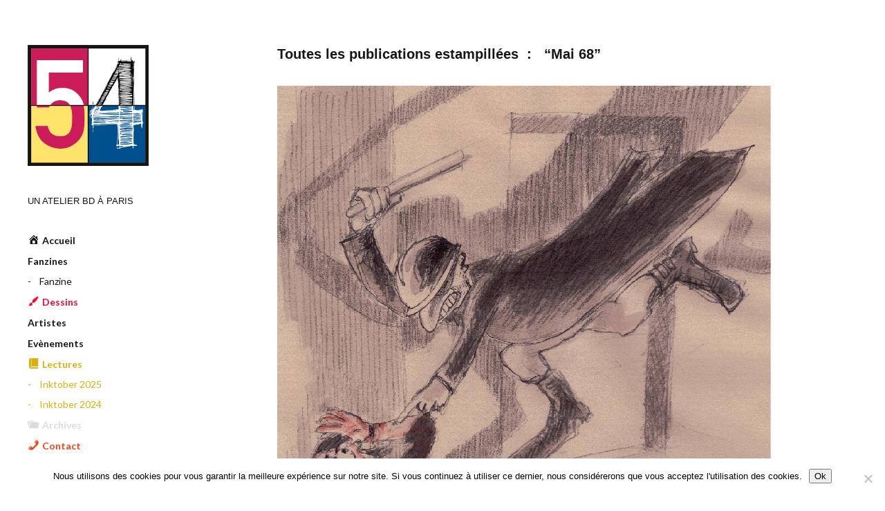

--- FILE ---
content_type: text/html; charset=utf-8
request_url: https://www.google.com/recaptcha/api2/anchor?ar=1&k=6LexGocUAAAAAAl2YjoopK973Uf3xgLb5I3AFYO1&co=aHR0cHM6Ly9hdGVsaWVyNTQucGFyaXM6NDQz&hl=en&v=N67nZn4AqZkNcbeMu4prBgzg&size=invisible&anchor-ms=20000&execute-ms=30000&cb=215k614unigi
body_size: 48899
content:
<!DOCTYPE HTML><html dir="ltr" lang="en"><head><meta http-equiv="Content-Type" content="text/html; charset=UTF-8">
<meta http-equiv="X-UA-Compatible" content="IE=edge">
<title>reCAPTCHA</title>
<style type="text/css">
/* cyrillic-ext */
@font-face {
  font-family: 'Roboto';
  font-style: normal;
  font-weight: 400;
  font-stretch: 100%;
  src: url(//fonts.gstatic.com/s/roboto/v48/KFO7CnqEu92Fr1ME7kSn66aGLdTylUAMa3GUBHMdazTgWw.woff2) format('woff2');
  unicode-range: U+0460-052F, U+1C80-1C8A, U+20B4, U+2DE0-2DFF, U+A640-A69F, U+FE2E-FE2F;
}
/* cyrillic */
@font-face {
  font-family: 'Roboto';
  font-style: normal;
  font-weight: 400;
  font-stretch: 100%;
  src: url(//fonts.gstatic.com/s/roboto/v48/KFO7CnqEu92Fr1ME7kSn66aGLdTylUAMa3iUBHMdazTgWw.woff2) format('woff2');
  unicode-range: U+0301, U+0400-045F, U+0490-0491, U+04B0-04B1, U+2116;
}
/* greek-ext */
@font-face {
  font-family: 'Roboto';
  font-style: normal;
  font-weight: 400;
  font-stretch: 100%;
  src: url(//fonts.gstatic.com/s/roboto/v48/KFO7CnqEu92Fr1ME7kSn66aGLdTylUAMa3CUBHMdazTgWw.woff2) format('woff2');
  unicode-range: U+1F00-1FFF;
}
/* greek */
@font-face {
  font-family: 'Roboto';
  font-style: normal;
  font-weight: 400;
  font-stretch: 100%;
  src: url(//fonts.gstatic.com/s/roboto/v48/KFO7CnqEu92Fr1ME7kSn66aGLdTylUAMa3-UBHMdazTgWw.woff2) format('woff2');
  unicode-range: U+0370-0377, U+037A-037F, U+0384-038A, U+038C, U+038E-03A1, U+03A3-03FF;
}
/* math */
@font-face {
  font-family: 'Roboto';
  font-style: normal;
  font-weight: 400;
  font-stretch: 100%;
  src: url(//fonts.gstatic.com/s/roboto/v48/KFO7CnqEu92Fr1ME7kSn66aGLdTylUAMawCUBHMdazTgWw.woff2) format('woff2');
  unicode-range: U+0302-0303, U+0305, U+0307-0308, U+0310, U+0312, U+0315, U+031A, U+0326-0327, U+032C, U+032F-0330, U+0332-0333, U+0338, U+033A, U+0346, U+034D, U+0391-03A1, U+03A3-03A9, U+03B1-03C9, U+03D1, U+03D5-03D6, U+03F0-03F1, U+03F4-03F5, U+2016-2017, U+2034-2038, U+203C, U+2040, U+2043, U+2047, U+2050, U+2057, U+205F, U+2070-2071, U+2074-208E, U+2090-209C, U+20D0-20DC, U+20E1, U+20E5-20EF, U+2100-2112, U+2114-2115, U+2117-2121, U+2123-214F, U+2190, U+2192, U+2194-21AE, U+21B0-21E5, U+21F1-21F2, U+21F4-2211, U+2213-2214, U+2216-22FF, U+2308-230B, U+2310, U+2319, U+231C-2321, U+2336-237A, U+237C, U+2395, U+239B-23B7, U+23D0, U+23DC-23E1, U+2474-2475, U+25AF, U+25B3, U+25B7, U+25BD, U+25C1, U+25CA, U+25CC, U+25FB, U+266D-266F, U+27C0-27FF, U+2900-2AFF, U+2B0E-2B11, U+2B30-2B4C, U+2BFE, U+3030, U+FF5B, U+FF5D, U+1D400-1D7FF, U+1EE00-1EEFF;
}
/* symbols */
@font-face {
  font-family: 'Roboto';
  font-style: normal;
  font-weight: 400;
  font-stretch: 100%;
  src: url(//fonts.gstatic.com/s/roboto/v48/KFO7CnqEu92Fr1ME7kSn66aGLdTylUAMaxKUBHMdazTgWw.woff2) format('woff2');
  unicode-range: U+0001-000C, U+000E-001F, U+007F-009F, U+20DD-20E0, U+20E2-20E4, U+2150-218F, U+2190, U+2192, U+2194-2199, U+21AF, U+21E6-21F0, U+21F3, U+2218-2219, U+2299, U+22C4-22C6, U+2300-243F, U+2440-244A, U+2460-24FF, U+25A0-27BF, U+2800-28FF, U+2921-2922, U+2981, U+29BF, U+29EB, U+2B00-2BFF, U+4DC0-4DFF, U+FFF9-FFFB, U+10140-1018E, U+10190-1019C, U+101A0, U+101D0-101FD, U+102E0-102FB, U+10E60-10E7E, U+1D2C0-1D2D3, U+1D2E0-1D37F, U+1F000-1F0FF, U+1F100-1F1AD, U+1F1E6-1F1FF, U+1F30D-1F30F, U+1F315, U+1F31C, U+1F31E, U+1F320-1F32C, U+1F336, U+1F378, U+1F37D, U+1F382, U+1F393-1F39F, U+1F3A7-1F3A8, U+1F3AC-1F3AF, U+1F3C2, U+1F3C4-1F3C6, U+1F3CA-1F3CE, U+1F3D4-1F3E0, U+1F3ED, U+1F3F1-1F3F3, U+1F3F5-1F3F7, U+1F408, U+1F415, U+1F41F, U+1F426, U+1F43F, U+1F441-1F442, U+1F444, U+1F446-1F449, U+1F44C-1F44E, U+1F453, U+1F46A, U+1F47D, U+1F4A3, U+1F4B0, U+1F4B3, U+1F4B9, U+1F4BB, U+1F4BF, U+1F4C8-1F4CB, U+1F4D6, U+1F4DA, U+1F4DF, U+1F4E3-1F4E6, U+1F4EA-1F4ED, U+1F4F7, U+1F4F9-1F4FB, U+1F4FD-1F4FE, U+1F503, U+1F507-1F50B, U+1F50D, U+1F512-1F513, U+1F53E-1F54A, U+1F54F-1F5FA, U+1F610, U+1F650-1F67F, U+1F687, U+1F68D, U+1F691, U+1F694, U+1F698, U+1F6AD, U+1F6B2, U+1F6B9-1F6BA, U+1F6BC, U+1F6C6-1F6CF, U+1F6D3-1F6D7, U+1F6E0-1F6EA, U+1F6F0-1F6F3, U+1F6F7-1F6FC, U+1F700-1F7FF, U+1F800-1F80B, U+1F810-1F847, U+1F850-1F859, U+1F860-1F887, U+1F890-1F8AD, U+1F8B0-1F8BB, U+1F8C0-1F8C1, U+1F900-1F90B, U+1F93B, U+1F946, U+1F984, U+1F996, U+1F9E9, U+1FA00-1FA6F, U+1FA70-1FA7C, U+1FA80-1FA89, U+1FA8F-1FAC6, U+1FACE-1FADC, U+1FADF-1FAE9, U+1FAF0-1FAF8, U+1FB00-1FBFF;
}
/* vietnamese */
@font-face {
  font-family: 'Roboto';
  font-style: normal;
  font-weight: 400;
  font-stretch: 100%;
  src: url(//fonts.gstatic.com/s/roboto/v48/KFO7CnqEu92Fr1ME7kSn66aGLdTylUAMa3OUBHMdazTgWw.woff2) format('woff2');
  unicode-range: U+0102-0103, U+0110-0111, U+0128-0129, U+0168-0169, U+01A0-01A1, U+01AF-01B0, U+0300-0301, U+0303-0304, U+0308-0309, U+0323, U+0329, U+1EA0-1EF9, U+20AB;
}
/* latin-ext */
@font-face {
  font-family: 'Roboto';
  font-style: normal;
  font-weight: 400;
  font-stretch: 100%;
  src: url(//fonts.gstatic.com/s/roboto/v48/KFO7CnqEu92Fr1ME7kSn66aGLdTylUAMa3KUBHMdazTgWw.woff2) format('woff2');
  unicode-range: U+0100-02BA, U+02BD-02C5, U+02C7-02CC, U+02CE-02D7, U+02DD-02FF, U+0304, U+0308, U+0329, U+1D00-1DBF, U+1E00-1E9F, U+1EF2-1EFF, U+2020, U+20A0-20AB, U+20AD-20C0, U+2113, U+2C60-2C7F, U+A720-A7FF;
}
/* latin */
@font-face {
  font-family: 'Roboto';
  font-style: normal;
  font-weight: 400;
  font-stretch: 100%;
  src: url(//fonts.gstatic.com/s/roboto/v48/KFO7CnqEu92Fr1ME7kSn66aGLdTylUAMa3yUBHMdazQ.woff2) format('woff2');
  unicode-range: U+0000-00FF, U+0131, U+0152-0153, U+02BB-02BC, U+02C6, U+02DA, U+02DC, U+0304, U+0308, U+0329, U+2000-206F, U+20AC, U+2122, U+2191, U+2193, U+2212, U+2215, U+FEFF, U+FFFD;
}
/* cyrillic-ext */
@font-face {
  font-family: 'Roboto';
  font-style: normal;
  font-weight: 500;
  font-stretch: 100%;
  src: url(//fonts.gstatic.com/s/roboto/v48/KFO7CnqEu92Fr1ME7kSn66aGLdTylUAMa3GUBHMdazTgWw.woff2) format('woff2');
  unicode-range: U+0460-052F, U+1C80-1C8A, U+20B4, U+2DE0-2DFF, U+A640-A69F, U+FE2E-FE2F;
}
/* cyrillic */
@font-face {
  font-family: 'Roboto';
  font-style: normal;
  font-weight: 500;
  font-stretch: 100%;
  src: url(//fonts.gstatic.com/s/roboto/v48/KFO7CnqEu92Fr1ME7kSn66aGLdTylUAMa3iUBHMdazTgWw.woff2) format('woff2');
  unicode-range: U+0301, U+0400-045F, U+0490-0491, U+04B0-04B1, U+2116;
}
/* greek-ext */
@font-face {
  font-family: 'Roboto';
  font-style: normal;
  font-weight: 500;
  font-stretch: 100%;
  src: url(//fonts.gstatic.com/s/roboto/v48/KFO7CnqEu92Fr1ME7kSn66aGLdTylUAMa3CUBHMdazTgWw.woff2) format('woff2');
  unicode-range: U+1F00-1FFF;
}
/* greek */
@font-face {
  font-family: 'Roboto';
  font-style: normal;
  font-weight: 500;
  font-stretch: 100%;
  src: url(//fonts.gstatic.com/s/roboto/v48/KFO7CnqEu92Fr1ME7kSn66aGLdTylUAMa3-UBHMdazTgWw.woff2) format('woff2');
  unicode-range: U+0370-0377, U+037A-037F, U+0384-038A, U+038C, U+038E-03A1, U+03A3-03FF;
}
/* math */
@font-face {
  font-family: 'Roboto';
  font-style: normal;
  font-weight: 500;
  font-stretch: 100%;
  src: url(//fonts.gstatic.com/s/roboto/v48/KFO7CnqEu92Fr1ME7kSn66aGLdTylUAMawCUBHMdazTgWw.woff2) format('woff2');
  unicode-range: U+0302-0303, U+0305, U+0307-0308, U+0310, U+0312, U+0315, U+031A, U+0326-0327, U+032C, U+032F-0330, U+0332-0333, U+0338, U+033A, U+0346, U+034D, U+0391-03A1, U+03A3-03A9, U+03B1-03C9, U+03D1, U+03D5-03D6, U+03F0-03F1, U+03F4-03F5, U+2016-2017, U+2034-2038, U+203C, U+2040, U+2043, U+2047, U+2050, U+2057, U+205F, U+2070-2071, U+2074-208E, U+2090-209C, U+20D0-20DC, U+20E1, U+20E5-20EF, U+2100-2112, U+2114-2115, U+2117-2121, U+2123-214F, U+2190, U+2192, U+2194-21AE, U+21B0-21E5, U+21F1-21F2, U+21F4-2211, U+2213-2214, U+2216-22FF, U+2308-230B, U+2310, U+2319, U+231C-2321, U+2336-237A, U+237C, U+2395, U+239B-23B7, U+23D0, U+23DC-23E1, U+2474-2475, U+25AF, U+25B3, U+25B7, U+25BD, U+25C1, U+25CA, U+25CC, U+25FB, U+266D-266F, U+27C0-27FF, U+2900-2AFF, U+2B0E-2B11, U+2B30-2B4C, U+2BFE, U+3030, U+FF5B, U+FF5D, U+1D400-1D7FF, U+1EE00-1EEFF;
}
/* symbols */
@font-face {
  font-family: 'Roboto';
  font-style: normal;
  font-weight: 500;
  font-stretch: 100%;
  src: url(//fonts.gstatic.com/s/roboto/v48/KFO7CnqEu92Fr1ME7kSn66aGLdTylUAMaxKUBHMdazTgWw.woff2) format('woff2');
  unicode-range: U+0001-000C, U+000E-001F, U+007F-009F, U+20DD-20E0, U+20E2-20E4, U+2150-218F, U+2190, U+2192, U+2194-2199, U+21AF, U+21E6-21F0, U+21F3, U+2218-2219, U+2299, U+22C4-22C6, U+2300-243F, U+2440-244A, U+2460-24FF, U+25A0-27BF, U+2800-28FF, U+2921-2922, U+2981, U+29BF, U+29EB, U+2B00-2BFF, U+4DC0-4DFF, U+FFF9-FFFB, U+10140-1018E, U+10190-1019C, U+101A0, U+101D0-101FD, U+102E0-102FB, U+10E60-10E7E, U+1D2C0-1D2D3, U+1D2E0-1D37F, U+1F000-1F0FF, U+1F100-1F1AD, U+1F1E6-1F1FF, U+1F30D-1F30F, U+1F315, U+1F31C, U+1F31E, U+1F320-1F32C, U+1F336, U+1F378, U+1F37D, U+1F382, U+1F393-1F39F, U+1F3A7-1F3A8, U+1F3AC-1F3AF, U+1F3C2, U+1F3C4-1F3C6, U+1F3CA-1F3CE, U+1F3D4-1F3E0, U+1F3ED, U+1F3F1-1F3F3, U+1F3F5-1F3F7, U+1F408, U+1F415, U+1F41F, U+1F426, U+1F43F, U+1F441-1F442, U+1F444, U+1F446-1F449, U+1F44C-1F44E, U+1F453, U+1F46A, U+1F47D, U+1F4A3, U+1F4B0, U+1F4B3, U+1F4B9, U+1F4BB, U+1F4BF, U+1F4C8-1F4CB, U+1F4D6, U+1F4DA, U+1F4DF, U+1F4E3-1F4E6, U+1F4EA-1F4ED, U+1F4F7, U+1F4F9-1F4FB, U+1F4FD-1F4FE, U+1F503, U+1F507-1F50B, U+1F50D, U+1F512-1F513, U+1F53E-1F54A, U+1F54F-1F5FA, U+1F610, U+1F650-1F67F, U+1F687, U+1F68D, U+1F691, U+1F694, U+1F698, U+1F6AD, U+1F6B2, U+1F6B9-1F6BA, U+1F6BC, U+1F6C6-1F6CF, U+1F6D3-1F6D7, U+1F6E0-1F6EA, U+1F6F0-1F6F3, U+1F6F7-1F6FC, U+1F700-1F7FF, U+1F800-1F80B, U+1F810-1F847, U+1F850-1F859, U+1F860-1F887, U+1F890-1F8AD, U+1F8B0-1F8BB, U+1F8C0-1F8C1, U+1F900-1F90B, U+1F93B, U+1F946, U+1F984, U+1F996, U+1F9E9, U+1FA00-1FA6F, U+1FA70-1FA7C, U+1FA80-1FA89, U+1FA8F-1FAC6, U+1FACE-1FADC, U+1FADF-1FAE9, U+1FAF0-1FAF8, U+1FB00-1FBFF;
}
/* vietnamese */
@font-face {
  font-family: 'Roboto';
  font-style: normal;
  font-weight: 500;
  font-stretch: 100%;
  src: url(//fonts.gstatic.com/s/roboto/v48/KFO7CnqEu92Fr1ME7kSn66aGLdTylUAMa3OUBHMdazTgWw.woff2) format('woff2');
  unicode-range: U+0102-0103, U+0110-0111, U+0128-0129, U+0168-0169, U+01A0-01A1, U+01AF-01B0, U+0300-0301, U+0303-0304, U+0308-0309, U+0323, U+0329, U+1EA0-1EF9, U+20AB;
}
/* latin-ext */
@font-face {
  font-family: 'Roboto';
  font-style: normal;
  font-weight: 500;
  font-stretch: 100%;
  src: url(//fonts.gstatic.com/s/roboto/v48/KFO7CnqEu92Fr1ME7kSn66aGLdTylUAMa3KUBHMdazTgWw.woff2) format('woff2');
  unicode-range: U+0100-02BA, U+02BD-02C5, U+02C7-02CC, U+02CE-02D7, U+02DD-02FF, U+0304, U+0308, U+0329, U+1D00-1DBF, U+1E00-1E9F, U+1EF2-1EFF, U+2020, U+20A0-20AB, U+20AD-20C0, U+2113, U+2C60-2C7F, U+A720-A7FF;
}
/* latin */
@font-face {
  font-family: 'Roboto';
  font-style: normal;
  font-weight: 500;
  font-stretch: 100%;
  src: url(//fonts.gstatic.com/s/roboto/v48/KFO7CnqEu92Fr1ME7kSn66aGLdTylUAMa3yUBHMdazQ.woff2) format('woff2');
  unicode-range: U+0000-00FF, U+0131, U+0152-0153, U+02BB-02BC, U+02C6, U+02DA, U+02DC, U+0304, U+0308, U+0329, U+2000-206F, U+20AC, U+2122, U+2191, U+2193, U+2212, U+2215, U+FEFF, U+FFFD;
}
/* cyrillic-ext */
@font-face {
  font-family: 'Roboto';
  font-style: normal;
  font-weight: 900;
  font-stretch: 100%;
  src: url(//fonts.gstatic.com/s/roboto/v48/KFO7CnqEu92Fr1ME7kSn66aGLdTylUAMa3GUBHMdazTgWw.woff2) format('woff2');
  unicode-range: U+0460-052F, U+1C80-1C8A, U+20B4, U+2DE0-2DFF, U+A640-A69F, U+FE2E-FE2F;
}
/* cyrillic */
@font-face {
  font-family: 'Roboto';
  font-style: normal;
  font-weight: 900;
  font-stretch: 100%;
  src: url(//fonts.gstatic.com/s/roboto/v48/KFO7CnqEu92Fr1ME7kSn66aGLdTylUAMa3iUBHMdazTgWw.woff2) format('woff2');
  unicode-range: U+0301, U+0400-045F, U+0490-0491, U+04B0-04B1, U+2116;
}
/* greek-ext */
@font-face {
  font-family: 'Roboto';
  font-style: normal;
  font-weight: 900;
  font-stretch: 100%;
  src: url(//fonts.gstatic.com/s/roboto/v48/KFO7CnqEu92Fr1ME7kSn66aGLdTylUAMa3CUBHMdazTgWw.woff2) format('woff2');
  unicode-range: U+1F00-1FFF;
}
/* greek */
@font-face {
  font-family: 'Roboto';
  font-style: normal;
  font-weight: 900;
  font-stretch: 100%;
  src: url(//fonts.gstatic.com/s/roboto/v48/KFO7CnqEu92Fr1ME7kSn66aGLdTylUAMa3-UBHMdazTgWw.woff2) format('woff2');
  unicode-range: U+0370-0377, U+037A-037F, U+0384-038A, U+038C, U+038E-03A1, U+03A3-03FF;
}
/* math */
@font-face {
  font-family: 'Roboto';
  font-style: normal;
  font-weight: 900;
  font-stretch: 100%;
  src: url(//fonts.gstatic.com/s/roboto/v48/KFO7CnqEu92Fr1ME7kSn66aGLdTylUAMawCUBHMdazTgWw.woff2) format('woff2');
  unicode-range: U+0302-0303, U+0305, U+0307-0308, U+0310, U+0312, U+0315, U+031A, U+0326-0327, U+032C, U+032F-0330, U+0332-0333, U+0338, U+033A, U+0346, U+034D, U+0391-03A1, U+03A3-03A9, U+03B1-03C9, U+03D1, U+03D5-03D6, U+03F0-03F1, U+03F4-03F5, U+2016-2017, U+2034-2038, U+203C, U+2040, U+2043, U+2047, U+2050, U+2057, U+205F, U+2070-2071, U+2074-208E, U+2090-209C, U+20D0-20DC, U+20E1, U+20E5-20EF, U+2100-2112, U+2114-2115, U+2117-2121, U+2123-214F, U+2190, U+2192, U+2194-21AE, U+21B0-21E5, U+21F1-21F2, U+21F4-2211, U+2213-2214, U+2216-22FF, U+2308-230B, U+2310, U+2319, U+231C-2321, U+2336-237A, U+237C, U+2395, U+239B-23B7, U+23D0, U+23DC-23E1, U+2474-2475, U+25AF, U+25B3, U+25B7, U+25BD, U+25C1, U+25CA, U+25CC, U+25FB, U+266D-266F, U+27C0-27FF, U+2900-2AFF, U+2B0E-2B11, U+2B30-2B4C, U+2BFE, U+3030, U+FF5B, U+FF5D, U+1D400-1D7FF, U+1EE00-1EEFF;
}
/* symbols */
@font-face {
  font-family: 'Roboto';
  font-style: normal;
  font-weight: 900;
  font-stretch: 100%;
  src: url(//fonts.gstatic.com/s/roboto/v48/KFO7CnqEu92Fr1ME7kSn66aGLdTylUAMaxKUBHMdazTgWw.woff2) format('woff2');
  unicode-range: U+0001-000C, U+000E-001F, U+007F-009F, U+20DD-20E0, U+20E2-20E4, U+2150-218F, U+2190, U+2192, U+2194-2199, U+21AF, U+21E6-21F0, U+21F3, U+2218-2219, U+2299, U+22C4-22C6, U+2300-243F, U+2440-244A, U+2460-24FF, U+25A0-27BF, U+2800-28FF, U+2921-2922, U+2981, U+29BF, U+29EB, U+2B00-2BFF, U+4DC0-4DFF, U+FFF9-FFFB, U+10140-1018E, U+10190-1019C, U+101A0, U+101D0-101FD, U+102E0-102FB, U+10E60-10E7E, U+1D2C0-1D2D3, U+1D2E0-1D37F, U+1F000-1F0FF, U+1F100-1F1AD, U+1F1E6-1F1FF, U+1F30D-1F30F, U+1F315, U+1F31C, U+1F31E, U+1F320-1F32C, U+1F336, U+1F378, U+1F37D, U+1F382, U+1F393-1F39F, U+1F3A7-1F3A8, U+1F3AC-1F3AF, U+1F3C2, U+1F3C4-1F3C6, U+1F3CA-1F3CE, U+1F3D4-1F3E0, U+1F3ED, U+1F3F1-1F3F3, U+1F3F5-1F3F7, U+1F408, U+1F415, U+1F41F, U+1F426, U+1F43F, U+1F441-1F442, U+1F444, U+1F446-1F449, U+1F44C-1F44E, U+1F453, U+1F46A, U+1F47D, U+1F4A3, U+1F4B0, U+1F4B3, U+1F4B9, U+1F4BB, U+1F4BF, U+1F4C8-1F4CB, U+1F4D6, U+1F4DA, U+1F4DF, U+1F4E3-1F4E6, U+1F4EA-1F4ED, U+1F4F7, U+1F4F9-1F4FB, U+1F4FD-1F4FE, U+1F503, U+1F507-1F50B, U+1F50D, U+1F512-1F513, U+1F53E-1F54A, U+1F54F-1F5FA, U+1F610, U+1F650-1F67F, U+1F687, U+1F68D, U+1F691, U+1F694, U+1F698, U+1F6AD, U+1F6B2, U+1F6B9-1F6BA, U+1F6BC, U+1F6C6-1F6CF, U+1F6D3-1F6D7, U+1F6E0-1F6EA, U+1F6F0-1F6F3, U+1F6F7-1F6FC, U+1F700-1F7FF, U+1F800-1F80B, U+1F810-1F847, U+1F850-1F859, U+1F860-1F887, U+1F890-1F8AD, U+1F8B0-1F8BB, U+1F8C0-1F8C1, U+1F900-1F90B, U+1F93B, U+1F946, U+1F984, U+1F996, U+1F9E9, U+1FA00-1FA6F, U+1FA70-1FA7C, U+1FA80-1FA89, U+1FA8F-1FAC6, U+1FACE-1FADC, U+1FADF-1FAE9, U+1FAF0-1FAF8, U+1FB00-1FBFF;
}
/* vietnamese */
@font-face {
  font-family: 'Roboto';
  font-style: normal;
  font-weight: 900;
  font-stretch: 100%;
  src: url(//fonts.gstatic.com/s/roboto/v48/KFO7CnqEu92Fr1ME7kSn66aGLdTylUAMa3OUBHMdazTgWw.woff2) format('woff2');
  unicode-range: U+0102-0103, U+0110-0111, U+0128-0129, U+0168-0169, U+01A0-01A1, U+01AF-01B0, U+0300-0301, U+0303-0304, U+0308-0309, U+0323, U+0329, U+1EA0-1EF9, U+20AB;
}
/* latin-ext */
@font-face {
  font-family: 'Roboto';
  font-style: normal;
  font-weight: 900;
  font-stretch: 100%;
  src: url(//fonts.gstatic.com/s/roboto/v48/KFO7CnqEu92Fr1ME7kSn66aGLdTylUAMa3KUBHMdazTgWw.woff2) format('woff2');
  unicode-range: U+0100-02BA, U+02BD-02C5, U+02C7-02CC, U+02CE-02D7, U+02DD-02FF, U+0304, U+0308, U+0329, U+1D00-1DBF, U+1E00-1E9F, U+1EF2-1EFF, U+2020, U+20A0-20AB, U+20AD-20C0, U+2113, U+2C60-2C7F, U+A720-A7FF;
}
/* latin */
@font-face {
  font-family: 'Roboto';
  font-style: normal;
  font-weight: 900;
  font-stretch: 100%;
  src: url(//fonts.gstatic.com/s/roboto/v48/KFO7CnqEu92Fr1ME7kSn66aGLdTylUAMa3yUBHMdazQ.woff2) format('woff2');
  unicode-range: U+0000-00FF, U+0131, U+0152-0153, U+02BB-02BC, U+02C6, U+02DA, U+02DC, U+0304, U+0308, U+0329, U+2000-206F, U+20AC, U+2122, U+2191, U+2193, U+2212, U+2215, U+FEFF, U+FFFD;
}

</style>
<link rel="stylesheet" type="text/css" href="https://www.gstatic.com/recaptcha/releases/N67nZn4AqZkNcbeMu4prBgzg/styles__ltr.css">
<script nonce="XZcBhaDXE1m99-nX-mBVMA" type="text/javascript">window['__recaptcha_api'] = 'https://www.google.com/recaptcha/api2/';</script>
<script type="text/javascript" src="https://www.gstatic.com/recaptcha/releases/N67nZn4AqZkNcbeMu4prBgzg/recaptcha__en.js" nonce="XZcBhaDXE1m99-nX-mBVMA">
      
    </script></head>
<body><div id="rc-anchor-alert" class="rc-anchor-alert"></div>
<input type="hidden" id="recaptcha-token" value="[base64]">
<script type="text/javascript" nonce="XZcBhaDXE1m99-nX-mBVMA">
      recaptcha.anchor.Main.init("[\x22ainput\x22,[\x22bgdata\x22,\x22\x22,\[base64]/[base64]/[base64]/bmV3IHJbeF0oY1swXSk6RT09Mj9uZXcgclt4XShjWzBdLGNbMV0pOkU9PTM/bmV3IHJbeF0oY1swXSxjWzFdLGNbMl0pOkU9PTQ/[base64]/[base64]/[base64]/[base64]/[base64]/[base64]/[base64]/[base64]\x22,\[base64]\x22,\x22fMKoBsOnfEoKwpQSw7JMC07Cs2nCjWvCi8O5w5QIYsOuWWgEwpEUC8OzAAAkw5bCmcKOw6/CjsKMw5MzQ8O5wrHDsxbDkMOffsOALznChsOsbzTCkMKCw7lUwqDCrsOPwpICDiDCn8KNTiE4w7jCqRJMw6DDuQBVTnE6w4VuwrJUZMOYFWnCiVrDkcOnwpnCkjtVw7TDuMKNw5jCssOScMOhVVLChcKKwpTCuMOWw4ZEwp/CkzsMVk9tw5LDrMK8PAkHLMK5w7RITFnCoMOmOl7CpGFZwqE/wqxMw4JBLhkuw6/Di8KUUjPDjBIuwq/CmCltXsKcw6jCmMKhw71xw5t6a8OBNnvCmhDDkkMzKsKfwqM5w7zDhSZAw5JzQ8KMw7zCvsKABw7DvHl/[base64]/[base64]/DpcOTAxxPaDUMwrXDrmg/w4TCgMOXw5oTwp3DqsOtbloNw51+wqVfccK1OnTCr0PDqsKxb3tSEWrDjMKncCrCimsTw6U3w7oVHA8vMFXCqsK5cEXCs8KlR8KRQcOlwqZzXcKeX1INw5HDoU7DgBwOw4c7VQh4w49zwojDklHDiT8bIFV7w4bDj8KTw6EcwpkmP8KDwq0/wpzCq8OSw6vDli7DjMOYw6bCrkwSOg/Co8OCw7dMWMOrw6x5w5fCoSRhw5FNQ2tLKMOLwoVvwpDCt8K8w75+f8KDHcOLecKlFmxPw7Ijw5/CnMOjw5/CsU7ChGh4aFgcw5rCnRI9w79bMcKFwrB+csOWKRdldkAlaMKEwrrChAQxOMKZwoRXWsOeC8KOwpDDk0o8w4/CvsKWwp1ww50iS8OXwpzCrRrCncKZwqjDvsOOUsKWQDfDiSvCuiPDhcK4wo/Cs8Oxw7xiwrs+w4nDtVDCtMO7woLCm17DgMKiO04FwqMLw4pMR8KpwrYgVsKKw6TDsirDjHfDqxw5w4NlwpDDvRrDtsKlb8OawqTCv8KWw6UsHATDgi1Mwp96wrVewppkw4BxOcKnJh7DqsO5w6/CicKJd05Iwr9+aBZow6DDiEXCsEAoTsOxAnXDtXXCncK/wrjDmw4hw6rCp8Klw58kUcKPwrrDnBrDnAHDjDoVwoLDiEfDgVsbBcOKPsKMw4vDnSXDqmHDqMKpwpoPw558BcO+w7M2w5YaTsKIwrg+JcOQb3QzN8ODB8OIeSYZw54/woDCj8OUwr9Nw63CrB7DqgBcPxTCqhfDtsKAw4dXwqnDtxDCiR0ywofCi8Kew6HClldOwrrDo07CpcKLdMKew5/Du8K3worDqmoQwqZ3wp3CmMOCRsKlwqvCqDo8JyVbc8KawrBnUS8Awqh7asOIw7/CnMOFNCPDq8OtYMKIU8OHEWAvwo7CpcKgRCjCgMKmBG7Ct8KQT8ONwoIIdzvCrMK5wrvDn8ODbsK+w5cuw6ZPUSI4AXJzw7jCu8OMS3ZSGcKkw5TCg8O/w7xTwpjDimhbCcOnw7dJFzbCisKrw7XDqX3DkhbDg8KDw6NOAARBw5Quw5vDpcKOwoZwwrrDtwwDw4nCuMOeLHNmwpBKwrAhw5QQwpcgHMOZw6VSCkURI2TCiRkyL1E7wp7CoEFiFmHDgBXDhsKqL8OzC3jCjXx9GsKHwrTCox8Vw6/CiA3CscO3F8KTOX0Fc8KLwq8zw55Bc8O6c8K4ODLDi8KTEnEQwp/[base64]/DucKIwrgZw55mw7VUwqFlw5suw5pmw7IjCX5nw7gAJ1sWex/CnGA/w4fDtMOkw6rCkMKYF8OBIsO0wrB/[base64]/CpxjDoMKEw7TCtx8oYcKBekcNeMOQS8OEwqLDqMOlw6AFw4zCl8OPeWPDkmlFwqrDtFxSV8KDwrBpwo/CjCfCrnpVXigRw4DDq8O4wp12wrMsw7/[base64]/Dl3zCvsOhw7/ClW7Ct3jDiCd7w67Cs8OzwrIyJ8Kswq3Do2jDj8KML1vDv8OdwpgKYhFnP8K/O0dAw5pOYsO+w5DCscKeNcKew53DqsKXw7LCvhhpwpZLwq4Dw5vCjsO6QDDCv1jCp8KwdAMcwohLwqV6KMKScDUbwqPChMOow7tNLSsFYcKNWcK9UsOeOTEfw71Yw6BkRcKxZMOLCsOhXMOuw45bw5/CnMK9w5rCjVAOPsKVw7IWw67Ck8KbwpIkwplUKFU5f8OAw7BVw5M4U2jDnGTDqcOPEiTClsOAwpbClWPCmT5SIywqPRfCj2fCkcOyXhsawqLDlsKsIhJ/[base64]/DhsOFaMKBCmdpVHTDuMOVCCVxH3gKwq1nw5UgJ8KJwodgw4fDrDt6SE3CusKDw7Uvwr8iBhMCwovDjsKWFMOsTAfDpcOQwpLCusOxwrnDuMKWw7rCgWTDn8OIwr54wqnDlMOhASHCgB1/TMKDwq/DtcObwqQDwp5tSMO9wqRSGcOIecOkwp3DgC42wofDicO2S8Kdw4FJI0cIwrZlw6vCoMOlwovDpjTDsMOVNz/Dv8OswozDkEY+w6BowplgfsK+w4QgwprCoyE3RQVwwo/DmmXCmX0Fw4B0wqjDqcODMsKlwrU+w7dmaMKyw5Zkwr8tw5/DjVbDj8KVw6RBUgwww55PNQXDg0bDqERBDiVEw7J1AmBDw5AIBsO4fMKvwrTDrnXDlcKjwoHDu8K2wq1iVgPDskM4wpcnZMO4wqjCuGhOFmXChcK+YMOFADEFw4/CmHrCpRlgwqJdw5/Cn8O/Z2xsK3JgbsKdcMKVb8KDw63ChsOAwog9wrkAT2TCnMOEOAo6wqXDtMKqfS0na8KcEX7CiWMQwr8iIsOPw5ZTwr5uC2VKDRQew4YSIcK9w73DqGU/Uj/DmsKKeF/CpMOIw4dVNzJTBmjDoUfChMK1w6PDpcKkDcKsw4ImwqLCt8KOJ8OPXsOqAE9Ew6RNCsOlwqN3woHCok/CvsKZF8ORwrrCu0jDu2fDpMKvY3hHwpIGdgzCmHvDtTzCn8KaICpNwp3DgmvCncOSw6TDl8K1Lz0DV8OYwo7CpRzDt8OWNn8EwqNewo/CnwDDtgppV8K6w6/[base64]/wppgw7TDtx3Cq1Mew4jCn2QQwoDDsGDDs1hCwo9yw7sDw6I1XHbCtcKJecO6wpTCncKUwp5bwodnRDAYfxhqVFHCngMwRMOPwqbCjV18HUDDlHECHcO7wrHDmcKnTsKXw5Ajw7h/wqjDjS1ywpUOJxZwaiRSFMOUC8OIw7NdwqbDsMK3wqFfE8KTwqN5D8Oswrx3JgYowrV/w6LCicOZccOZwo7Dr8Kkw7jCjcO+JEk2P3jChwJ5M8KNwrHDiCjDqTfDkwLCrcKzwqszfSTDo3TDrsKaZsOZwoMjw6gOw5/Cv8OEwptlbzjCjE9PcyEyw5PDmsKhDsOywpTCrjlUwqoLQSbDl8O6AsOFPsKoesKhw5TCtE0Mw4jCiMK6w61NwqHCgW3Ct8KpcsOWwrx0wrrCv3PCggB3QQ/[base64]/CvMKiJsO0w6c8ESpowrsEMksHDhVxMcODPQ/DncK6cBIowpEQwpHDpcKjVsKUQBPCpRFFw4EnInbCsFQ7fsOcwqjDhEvCjgR9cMOlWjBdwrHDt1kEw50UTMKPwqXCgcOZJ8Odw5nDhHfDuG9Fw4pqwpXCl8O+wrJmOcKdw5XDjcOVw7U3JMO3dcO6L1nCjz/CssKew7lnUsOnIMK5w7QaNMKGw5TCqFcFw4nDrQrDoysZMCF5wpwBPcK+w6PDiFTDmcK6wqrDlxQeJMOeWcKbPCjDuh3CojUcPAnDp0NBLsOXJxzDhMOhw45KUkjDk2/[base64]/[base64]/DnjrDqsKKwrZkfGUdRhMFwrHDssOewpTCkcOAdj/DuWdeLsKcw5A1I8OPw43Cpkpyw5DCs8ORBQJfw7FEbMO2M8KQwr1UN2nDtUtqUMOfOiTChcK1BsKhTHnDkXLDusOAYBUvw4oGwrDClwvDgg/CqT7ChsKIwpXCpMOEY8OGwqwYVMOWwogFw6pxRcO+TCTCvwt8wpjCpMKAwrDDuUPCowvDjQd/[base64]/[base64]/BhTCucKzRMKIw43CmWtxKCzCqMO1MwTCqFNjw7vDn8KPXXnDn8OxwoIdwooMPcKnCMKQeGjCnUPCiiFVw6ZeZXHCqcKZw4nChMOiw7DCncKEw4IlwrFuwq3CucKxw4PCvMOwwpwLw77CuhHCp0pcw5PDksKPw7PDncOtwqPDlcKsFU/CicKtdWcLKcKmDcO8GAfCisKAw7Jnw7/[base64]/wr5BwqFXVMO+EClawrPDnsKKL8Ohw4RHYgDCq1DCiTjCmnEEHzvCqG/DmMOgcFkKw61bwonDgWtrRB8jTMKFNQvCtcOURcO4wq9HRsKxw5QMw4TDsMONw6Yfw7hNw4ldUcKlw6MUCk7DjwV2wpc9w7zCosOEZhMbX8KSCRTDjnHCsAhlChYxwrVRwr/CqQTDjwXDkVFTwojCsW3Dh3RPwpYFwr/[base64]/[base64]/Dl8OjTcKVwp/[base64]/CuV/Di8OcecOWUMOLfcOEwoguUcOPwp7CmMO9dQbCnBYNwoLCvnAjwoR9w7nDg8KOwrEyFcK4w4LDgEzDqj3DksKQNlRdT8O0w5vDrsKHO2pFw6rCvsKJw59EOcOjw6XDk0ZVwrbDuxczw7PDvWUnwpV1H8Khwr4Kwp1pW8K+fz/DuhZAd8K4w57CjMOOw5PCi8Olw7BQVhrCqsOqwprDgR5hfMKDw4hjcMOHw58WFMOhw5zDgDRFwp5kwqTCh3xBdcOww67DnsOeJsKGwq/Dk8KqdsKqw47CmC52VmwBDzPCpMOow7E/M8O/PzBXw6vDukHDvBLDm2kGdcK7w5QdQcK5woQdw7XDpMOdbHnDq8K6RU3CgEPCqcONCMOGw4TCq1sUwrDCnMOfw5DDksKvwozCpV4nRsOfI1Vtw53Ct8K8woTDrsOLwoXDvsKkwpotw597S8Kow6LDvzYjY18Qw6QVaMKSwr7CicKew7R1wqbChMOObsKSwrnCo8OGF3/DisKawoUFw5MywpdRe2kNwohtJC07J8K/N0LDoFwqNn4Kw4/[base64]/Rm9Xw5bDp0DDri3Cl3rCpcKnIQZMB1N1wqcpwrcEbMKBwoVNcCDDksKMw6/[base64]/wr44e8OVw6gew77DlsOvJMKPw6fCnwwKwrU2KsKWw7MKInk0w47CusOaMcOtw5hHYj7DhcK5YMKxw7PDu8K6wq9eE8OFwofDrsK+U8KYUwHDqMOfwqPCoDbCiC3Dr8O8w6fDpMKuQcO4w4LDmsKNelDDq3/CuwrCmsKowr9kw4LDmQwnwo8Nw6tXTMKKwoLDtlDCpMKHZsObLyBbT8OMFzHDgcO+PR14CcKZBcKRw7ZswqLCuS9kPMO5wqc/aCDDjcO/[base64]/DtBrDqcKLf8O2McOTFRZMw6nDuXLDj8OMGsOBKMKCMQlyQsKUasKwYy/DsVtDTMKUwqrDqsK2w5HCk24kw44Rw7AHw7dYwrzChxLDkChfw43DjljCmsO8bU8Tw5t7wrsfw682QMKewrIKQsKXwofCmMOyacKecHN4wrXCn8OGKjp3X3fCnMK2wo/CpWLCmkHDr8KkL2vDs8OnwqzDtVEWa8KVwqYNFC4YOsO5w4LClx7DoSonw45JO8KgCBcQwrzDgsKLFEsmSRnDoMKbHWfDlxrCh8KDbsOrWGU/wqFVRcOdwqTCtjBCOsO5JMK2bm7CpMOhwrosw4rDp1fDicOZwq4jd3Mpw4nDjMOpw7srw6M0I8O1EGYywpjDjcONYG/DvnHCvwxREMOow7ZHTsOpVnAqw5XDuAM1UsKtf8Kbw6XDlcOgTsKowqTDshXCusO4FTIjKRxmTGbDq2DDjMKuJsOIN8OnQTvDqG4lMVd/K8KGw7wYw4PCvTtLCglsK8O8w7ljWmZYSQlhw5ZNwrEsMSdCDMKww6BIwq0rcmROCkpwGgHCr8O3O2crwpfCjMKrJcKiCUDDjSHChRc6Y1PDpcKkdsKMUcOSwoHCikTDljhiw53CswnCucKgw6kYdsOaw5Vuw74mwo/[base64]/DnMOAbEfCrMK/wprCo0LDiMKdw4/[base64]/w4phw7fCoMOTwroMHMOJwo/[base64]/DsMORw5x4CSZvwobDmQ9qVn3CmXkqwo0rwrnDom1Kwr4uAwRVw7gmwpzDvsK+w4TDmhNowo89JsKOw6ItQsKswqHCrsKnZsKgwqIwWEExwrDDuMOxUEHDqsKEw7t7w4HDtGcQwpBrbsKawq3CocKVecKYG23ChAhvSV/CjMK9KmPDhlHDncKBwqLDqcO6w747YADCo1fCrUAbwqlFX8KnDMOVDWbDkcOhwrEcwqZ8b3bCo1fDv8K9FhA2KQw6LA3CosKcwqgFw6fCrMOXwqx1HisPNFwaU8O8C8KGw6V4dsOOw4UUwrBzw4vDrCjDnSTCp8KORkciw6vCowtXw4TDlMK/wotNwrMEBsOzwpItM8OFw6oCw7DClcOpeMKfw6PDpsOkfMOFEMKJXcOJNwnCulfChH5DwqLCvglbU13CicOkccO0w4ttw60WKcObw7vCqcK/ZAbClzp1w6nDuArDnEIowrVbw7/DiV4haRwQw7TDsX5iwpTDssKfw5orwp0Vw5HCnMKrMiU8CCjDpEBTVMO7YsOhVXjCucOTZQ1Xw7PDnsOLw7fCvnXDucOeSRo0wrBSwrvChEbDscOww7PDpMK5wrXDqMK3w6xJUcK6X2E6wpJGYHI0wo0KwqDCl8KZw4h1NcOrVcKCCMOFChLCpRTCjRV/wpXCr8OpXCEGcFzCmSYSKWXCusKmXTTDqC/DvirCoXgOwp15TA/ChMK2HcKDw5HDqsKww5XCkUQXJMKudGHDrsKnw5XCtC/CghjCvsOyY8OkQMKNw6NQwqLCtg9TNXdgwrpEwpp2ZEN/YFRXw5UMw4l+w7jDt39ZLl7ChsKFw6V8wpI9w5zClcK8wpfDm8KTRcO/LwR4w5R1wrp6w50nw4UvwqnDtBTCmnfCusOyw6ttNmNywoXDusK7NMODc2YfwpsaJUciHcObJTsjQMOYBsOtw4jCk8KvYHnClcKJaCFkaVN6w7HCojbDq3zDhVMlLcKMXjbDl2pmXsKrHsOtQsOxw6HDgMOACUBYwrnClsOkw45ebg1CAXbCkz8/w5vCjcKBX2XCm3hBHBHDgg/Dm8OYZF9HL0jCjkhLw4Edw4LCosOnwo/DkVbDiMK0KMKow5HCuxsNwrHChTDDgWM2TnHDsAkrwo8gGcOrw4k1w5pgwpw+w4IQw5xjPMKaw4o/w7rDuDE9PiTCv8KIQsOeDcKcw5c/FcKuZjPCj3wswqrCjCTDoE09wpk2w6khWBwfISnDrg3DtMO9MMOAUxnDhsKEw6l9DzR4w7zCv8OLeTzDjwVcw5jDkcOcwrfCs8K1W8KjXVhlZS9AwrQgw6Z/w6hRwofCtkbDnxPCpRFzw4TCkEkAwpsrdUp1w5fCrBzDjsOLExxbDljDr1LDqsO2NHXDgsOmw4IUcBcFwrJCCcKONsOywoVsw6lwUcOEccOZwox4wp3CiXHCqMKYw4w0F8K5w5xqQFbDvldiG8KuZsOKWMKDbMKhbTbDjS7DuQnDu2/[base64]/DiRQyIcKfWkXDlD/CuALDjMKIUsOiw5RTeWM0wpgqBkgdScKhcGUjw4/DrRRgw68xScK1GRUCN8O7w7XClcOIwr7DkMOzU8KLwqAGf8OGwozDnsO1w4nDhmVfBBzCqhp6wq/CpW3DtjYrwrMGC8OMwonDuMO7w4/CisOyCkrDrCFvw7TDoMK8M8Orw7tOw4fDgXnCngPDi3/DkUdrVMKPUQnDgXBkw6rDniM3wpZJwpgrdWfCg8OwFMKCe8K5esOvVMKXUMOUZj5xDcOdTMKqaBhrw4zCqlDCgGfCrGLCkBHDtD5Ew6glYcOKaHJUwpTDuxMgOh/CjAQQwqjDhzbDh8Oxw53DuHUNw7HDvBkzw53DvMOMworDhsO1Mi/CvcOzawUGwoQKwrBHwqDClknCsz3DoklKWsK8w5UMd8KtwrMuTATDo8OPMVhIAcKuw6nDji/CnigXLlF7w5HCt8OLQ8Oxw6NzwoF2wr0Aw7REQMKKw5bDmcOPLS/DnMOpwqjCisOHDQDCuMKpwonDpxPDqmvCvsOOYTl4TsKPwpcbw4zDrGvCgsKdScKSDDzCo0bDqMKQEcO6K0cJw649WsOrwpxcOMOFKGERwonCscKSw6ZVw7dnbV7Dqw46worCnsOGwqbDnsK9w7J4GgvDqcKZMVxWw4/[base64]/DosKFPsOqdsKSI1HDtMKnHsK9XBPCqRnDqcO9PMOnwqgxwqPClsOQw7bDhlYUNX/DjEEPwp/CjMKjR8KZwoLDjAbCm8KNw6nCkcKvOxnClMOQOxoYw60fW2fCscORwr7DmMO3OgBkw4AnworDm2FNw5ISe0XClxJ8w4/DgFnDgjTDncKTagbDm8OewqDDr8K/w60RQikpw4I9F8OtNsO6WmLDpcKAw7TCrsK/PMKXwrMZGsKZwprCn8Okw5xWJ8KyWsKHDhPCosOxwpsgwo1TwrzDgFzDisOJw63CuBPDicKswo/Do8KuMsOjVHljw7fCpT42dcKCwr/Dp8Kdw43CrMKKCsOzw7HDnMOhAsOLw6vCssKxwofCsC0PHUl2wpjCgkfDj18Uw4YVEBdZwrM2MsO5wqkzwqXDvsKbdMO5GiFfbnzCoMKNFg9GTcKxwp42K8ODw4LDlCoKc8KhZcOqw7jDjhPDn8OLw5MlIcOlw4XCqSYqwpzCrsOrwrkrXBNXaMOWVg/Cikwcwrkhw7XCux/Ch0fDgMKVw4lLwpHDvHXDjMKxw4fCnjzDo8K2dMOSw6EpQlTCgcKnVjIKwrBhw4PCrMKIw7zDnMOyc8OhwpQbfGHDt8OiD8O5e8OKLsKow73CiW/Dl8K+wq3CpwpsclRZw45WblTCh8KvBSpzRCEbw6xVw47DjMOkc2nDgsOyTVTCucOAw6/CpQbCosKYcMKba8KLwqlLwroKw5/DqwDCr3TCsMKTwqdkW0p8PMKJw5zCgFbDicOoKCzDsV0SwqfCpsObwqY8wqfCjMOJw7nCkCHCkkVhdEzCgQQ6LsKKVsO/[base64]/CjX7CjsOsw7vCplFxE8OcPxzCigvDnyLDrFrCvDHDisO/wqrDgiwkwpRRPsKfwqzChm/DmsOGUMKawr/CpR41NUrDhcOiw6jDrm1ObVvCs8KTJMOiw79nw5nDrMKxckXDlkHDvxvCo8KDwr3DvVpYU8OLbMOlAcKBwpYOwp/CghvDhsOlw48vKMKhf8KbM8KdQMOiwrpdw6VHwqR1S8K/wqjDi8KJwopbwqrDuMOzw55RwolDwpwnw5PDnmxIw4U/w6vDrcKWwqjCvTHCs3XCrg7DnkHDscOKwp7DnsORwpVffHQ6G2lYfGjCmSTDocO3w5XDmcKvbcKOw7FCGTrCqEsAVCXDgw17SMOCG8KzAy7Cjj7DmyjChFLDozzCucKVKzxuw63DgsOaDULCtcKvRcOdw4p/[base64]/Co8OIwqpQbcK3w6HCv8KecE4NwqjDrGrCjsKIwq5Swps5J8OGHMOmHMKMPRs/w5dIEsKWw7LDkn7CuUBewo7CoMK6a8OEw6EzdsKIeD07wqZywpobccKPGcK0X8OGRE5zwp3CsMOLHkgObnFqHkRASEDDslE6FMO1csO9wobDs8K6aEMxVMK8RCR7d8OIw7zDsBcXwrxtXknCj0FKLk/DlsOxw4fDrsKHLgTCpFJwPlzCqiLDh8KIEHvCqWs9wonCrcK7w7TDoBXDq2Muw4vCpMOfwoc9w6PCosOsY8OYIMK9w4bDlcOtUyt1LFHCnMO4CcOEwqYvP8KMCE3DhMO/[base64]/DhjonO8KxC8Kcw64zwrXCq8OwZ0/CnBUjw4JFwqHCm1JUw51hwqk5PUnDi15SCkdcw7rDsMOtMcKVE3nDt8KEwphBwoDDvMOKNsKrwpBUw6MbG04OwpR/IknCrxfCoD/[base64]/CmBLClMKiw6ZZwrXChhPDvmfCgsOdScOHw7MGcsOgw6rDrMOuwpFEwpLDpTXClgBuF2E/[base64]/[base64]/DihvDm8Kkw6lyUMKBw6J9f8O2HcO9Hj/[base64]/CqRrCgMOww4nDsQ/ClizCjcOow7gQw65dwqUkwo/Cu8K/wq/[base64]/DvWpwwpDDmcKlXcKvwoDChB8fw4XDvMKfBMOGNMOJwpA1GV7CnQ9qUEVIwr7CoCocEMKzw4/Ch2TDhcOawq4yKALCtD3CpMO4wpdAIVtqwqw1T37CrTzCsMO7Dz4fwpXCv0wgaEQZdEZjdTnDgwROw7oZw7VFHMK4w5d5ccOHbMO5wotkw7B3fgx+w5PDsFk9w5B5GMOww5g9wpvDrkPCvDMdasODw4dkwpBkcsKdwr/DvwbDkSbDpsKow7zCrlMSWG1yw7TDi0IDwqjCmS3CuA/[base64]/Cmk9CVcOVw4ELw6dnw6sPwocgwr0KYiNZPmUQV8O/w6TDg8K1ZlfCv2bCiMO7w515wqDCicKsGzLCmn5dW8O2LcOgJBXDtQIDNcOoCjbCrk7CvXgWwp9CVEnDriFEw7MvYgnDnm3DjcKyFQ3DmHTDhXHDocOlGEpKPns8w65swoEuwr1bWBcMwqPCisOqw6TDohZIwrEAwo/[base64]/CpBcKw7LDh0oNSsK5wpjDongHMTAyw5fDlMO3axIXOsORFsKZw7jCoXvDksOOGcOsw7F/w6fCp8OBw6fDkn3Dh0LCoMOEw4zCmhDCiDTCqcKyw4o9w4N8woVgfj8Ow5fDtcKZw5AIwrDDt8OIesOgwpkcKsO4wqdVP3PDpk4nw5IZw7Qnw6Rlw4jCtMOSfWbCiW3Cu0/Cu2DCmMKdwoTCqcKPQsO4WsKdbUBNwptJwoPDlEvDpMOrMsKiw7lgw4XDpzhPPGfDumrClXhfwq7Du2gYERPCpsKuUCIWw7JHcMOaOFfCsmdED8OHwoxaw4DDpsOAcC/[base64]/Dlk4wwpnCq8K9wrhCOsKMScOIKSbCtMKoZHgOw71qMk8hbnHCh8KdwoU5bhZ4AMK3wrfCrHbDi8OEw41mw49gwozDpsKJRGUuX8OFCj/CjBbDgsOyw4ZWbX/CmMOZZ2rDvsKjw4IVw7QiwqN9WWvDisOUHMKrdcKEJX55wrzDgUZZEEjClEJOdcKoNx8pwpbCqMKMQjXCksKbZMKgw73DssKbEsOHwoFjw5fDpcKnBcO0w7jCqsOIXMKPKX/Cuh/CkQdhTsK9w7jDk8Oxw61Xw6woIcKIw6ZWNCvDqR9ANMOzW8KeUkwjw6R2eMOaXMKgwqrCmcKzwrFMRTLCmsOwwqTChzfDoArDtsOqDcK7wpPDimvDrUjDrXbCulA6w7E5fMO7w5rCjsO9w4B+wqHDpsOncyYrw6M3W8K9ZHp7wpQ/[base64]/wqI/w5s+YsKRPsKZw7wCwpYRa2bDk8OQw5Few6LCuBYvwpc/TcOrw6XDt8KqOsKjPmfCvMK5w4jDk3l4S2puwot4M8OPQ8KScELCm8Ojw5jCi8ONFsOABmcKIxduwq/CvQ4ew6HDhwLCmgxvw5zCosOqwq3CiQXDg8K9WVQiEMKDw57DrmcNwonDisOSwq7DiMK4F2zCv2oaNT5BdwjDsFnCl3bDt3U4wqkaw6XDrMO7GXonw4/[base64]/CpsKgwppGwpVBWcKNw7g7JsKEaj5qw5DCvMKTw6UUwpZVwpTDjcKmScOwScONAsKNXcKVw7cDaVLDl1LCssOkwpofLMOGO8ODeHPDo8KEw40Qw4bDhkfDmHnCjsOGw5Rfw6RTSsKdwprDlMO8EsKmdMO/wq/Dk2sjw6NFSAdzwrc1wqI4wrYxFnE3wp7CpQdLU8KLwoFLw4TDkAbCsQlxcn3DnWfCh8OWwr1RwoTCnxLCrMOywqTCisOIXSdYwozCn8O/ScOiw4DDmhbCnFvCv8K7w67Dn8OIHGXDqGXCu1PDucKjBsKCWURAcH4WwpbCug5Bw7zDgcOZYsOhw53Dg0ljwrp6fcK/wqAbMi0RBi/Cq0nCvk1yW8Oww6t/[base64]/DgcKhUltPKsKiWhvCp2RBAMOCFhTDt8OVwpJEeW7CiEHCuVDCnTjDjD4Gw5pSw6fCh1rChVFaYMO9IH0zw4bDt8KDHk/DhW/CscO3wqQFwp06w5w/aCPCsCvCiMK/w4x/[base64]/CiFXChyLDoGsEwrvCoMOVw4XCjMOPaMK/bS4kwqYaw40AccKXw7d+Ji1xw7RcYWECM8OIw5jCqsOhb8ObwpjDohDDvj3CtDrDjBFRWMKiw70gwpw1w6Ynwp9mwoXCrCPDqnZ/[base64]/Ck3zDjHbDoMOKEcOtwqTDpT3CrzzDvcOWMlU7bcOAPcK4diQUCgNawrPCoGhsw63CuMKXw64dw7nCvsKrw5EUEgoGAsOjw4jDhS9MCcO5ZhIsLQccw4kHGMKUwqHDkgNqAWlVC8OIwocGwqkcwq3CosKOwqJfT8KGd8OANXXCsMOVw5xlQsKJKB5hScOdLR/CtyQTwrkaEsOZJMOWwp58dTEoesKaMA/DlxdHXCnDilDCsz0xccOiw7zCg8KIdyRzwpMSwpNzw4VVbQERwqkQwo7CgyPDgcOwLkspMcOHOTgKwrgheyAcDScXRgUBD8K+SMOJN8OPBAHDpifDrXVDwqUPVm8LwrHDt8K7w77DkcKzJi/DnzN5wpt6w6lfVcKrdlHDi140ZMOaLcK1w4/DlsKDf2ZJPMO9Nm5+w4zDrgMwOX1qYEtTeEktVMK8dcKVwrRSM8OPFcOgG8K2XMOzPsOFHMKPJcOBwqoswpEFbsOew4dcRSE1Nn5KEMK1eGxiLU5zwqnCisOpw5N1wpM/[base64]/Cj8OCUMKHwqxDc3J8AMKfwoJzw6HDtAJ2wrzDssKONMKXwossw40ENMOPBx3CjMKpL8KOIDVuwovCnMOWFcKiw7gnwpQpdD5UwrXDvjUVccKcIMKXKWc6w4UNwrjCusOdIcORw69vOsO3AsOTRDRXwovCgMKCLMKEDMKscsO/[base64]/Cm3l3TDXDsw3DhcKZw64Yw7PDkcKSMsOiVCRdf8OtwqEqMnTDmsK9JsKKwojClBB4LsOIw7RvaMK/w6Q4ZyBrwr9yw7LDsXtkXMO2w7fDgcO7LMK1w7JgwppzwpB+w79eECMQwqzCrcOyUiLCoz0sbcOZD8OaIcK/w7MvDi3DjcORw7HCo8Kgw7nCmzvCkTbDoSfDknbChBTChcKOw5bCq0jDhTwyRcONw7XCjhjCsRrDpGQjw7I7wqHDp8KIw6HDgCMwdcOcw77Cm8KJJMOKw4PDhsKiw4rCvwRfw41HwohBw78Ywo/CnDdfwox1Am7Dq8O1Fj/DqRzDpsOPBMKTwpZuw64lZMOiwqfDqcKWOUjClWRpGhXCkQNAwpthw4bDmER6MEjCglsZWsKiSkF0w5lUGxVwwrrCksKaOlZ+wolJwoNqw4Y4IsOnecOyw7bCoMKZwpnCgcOzw6VJwqvCrCVjwrrCtA3CvMKNKT/[base64]/wqQVV3jCl8KnwoZbDFUrMsKuw5bCgw3DhcO/w6QTYyvDhU8NwrwLwqNMMsK0IT/DkAHDvsOJwo9kwp11RE/DhMKEVDPCo8OEw4XDj8KCOAo+PcKCwpXClXgGahUPw5AyXHTDvEDDnyFNYMK5w589w4jDuy/Cr0fDpB7DnxDDj3TDpcOmRsKJeiMfw6tbFytvw6Erw7wEAMKBKVItY0MeWh8SwpbCvVrDliDCl8ONwqIEwqEQwq/DtMKXw74vaMOSwqrCuMO6LgLCkUjDusK2wrxswp83w4UXKmrCrXJ3w6ITVzfDo8OrO8KrAjrChEoIY8OkwpElNkNdRsKAw5DChTRswpHDncOZwojDoMOrQFhBTcKJw7/DoMKbdHzCr8OKwrfDhy/CrcOJw6XDpcKIwrJNbivCssKHWcO/bT/Cg8KlwpLCjgkAwrLDpXcHwqHCgwIYwoXCn8K3wo5Pw7Q9wojDhsKcAMOLwoPDqDVJwokvwq1Sw67DucOnw7E2w7ZhJsO4IT7DkFvDu8Kiw5U6w6Naw4EJw5YPXS13KMKPNcKrwodeG2DDtSnDssOaEic2D8KSGFRgw6MJw5/DisO5w4/CjcO3EcKxW8KJYnDDjcO1dMOxw7LDnsOFAcOIw6bCqVTDoizCvz7DrGkSKcKXRMOZQzHCgsKDBmZYw4nDvyLDjWwmwoDCv8OPw6Iiw6vDq8OOEMKQZ8KlKcOZwqYGOiLDunZGeyLCj8O/cAcLBsKdw5kOwokmVsOdw5pTwqxNwrhLQ8OKOMKlwqJkVSY+wo5swp3CscOUYMOnTiTCt8OKw4Jmw4fDk8Kde8Ozw5LDg8OMwpUmw7zCjcOTFG3DgDcpwrHDp8OPfHBBfcOEGWfCqMKZw6JSw7vDjsKZwroMwqPDtldhw61kwroBw6g2RmDDjTnCtk/CiHTCt8OTd2rClBJPbMKqdyXCnMO4w6oSRj1NeSd/FsKXw6fCu8O4bX7Djw0PD04SY2fCrABMegphXhcobsKIFm3DiMOwasKBwo7Dl8K+VmA/RxbCoMObd8KGwrHDtwfDnnzDucO3wqTCgydaIMKKwrrDiAPCtmvCuMKZwoHDgMOOZ3YoJSvCrgYddDkHJcOlwr7DqG5TaBVOc3rDvsKLaMOnP8OoMMKbfMOdwq9KaVfDtcO5XmnDr8KQwptQLcOfw6FOwp3CtHR8w6PDomsMPsOhLcKPbMOlWkHCoHHDo3t+wq/DpiLCj1E2RX3DjsKoO8OkcyjDhE15LcOfwrNKMBvCkQ1Ww4hmw7/CgsOPwr9Sb0fCmTLCjScTw4fDoj8AwpjDhFxIw5HDjk9jw47CkwcKwqITw4ELwqQSw4paw688D8KlwrLDpRbCtMO5OsKqX8KzworCtD0qej4rVsK9w4vDmsOWAsKDwrZswoVCGgFBwqHCvF4aw5nDiQhEwqjCkEJSw78Fw7/Dhk8NwqEcw7bCk8KZdDbDvABJecOVZsK5wqbCr8OhRgVfNsOaw4TCvhDClsKNw5/DiMK4JcK+Dm5GVzEfw4bCiU5nw6fDu8KrwoVCwoM3wqPCoAHCpcOLVMKJwqxtfzMbVcO6wqkswpvCosOfwpc3B8K3McKiT3zDgsOVw6nCgz/ClcKrUsONY8OQK09kQDwow41Ww4NFwrDDmwXCrh0NVMO8dS3DhVohYMONw4/CsldqwpnCqRhoe1XCgH/Cgy5Dw459E8OKQRB2wphAFkpIw6TCmU/DucKGw6UIC8OTCsO3KsKTw58sG8Kgw7jDiMOuX8KnwrDCrsOTBAvDssKow59kRmnCkzHDqScgH8OEcH4Tw7/Cuk/Cv8O+C2vCq0dXw65RwrfCksKMwp/CosKTbyDCi0nCtsOVw4fCg8OyecO/w4cpwqXCr8K9MxEjQTNNOsKJw7LDmnDDmADDsh4Iw5p/[base64]/CpDp7JFTDn8OOBsK9w4LDlsO4w65bw4TCusKqwozCgMKRXWPCgjItw7zCqH/CnFzDmcOywqMlSMKKZMKOKVTDhDgRw5XCnsOPwr5+w63CjcKQwobCr2IRL8OtwpnClMKqw6ByW8OgA07CicO8DnjDm8KOQsOid0RyfExYw5wcBH98bsOefMOgw6TCjcOWw7oHV8OIScKiJWFJDMOTwo/DrHnDjQLCklXCrCllQ8KOJcOgwpoBwo4Xw7dnYyzCv8KjKlXCmMK6KcO8w61Bw7h7FMKNw5rCuMKKwo/DkFPDhMKMw4LCpMKtcnnCk0AbbcKJwr3DkcKtwpJbFgAfAwbCsA9MwqbCoWU7w7LCmsOuw77CvMOpw6nDvW/[base64]/Cig7CoW59wqjCpsKRw5/CkyA9wqdzw7RXNMONw73CtMOFwobCmcKua08owpDCusOyWTXDkMO9w60ow73DqMK2w6RkVnHDr8KhPS/CpsKuwpZQahFdw5NQPcOfw7TClMONGwE5w4kJaMOgw6BDLTUdw7NnQxDDjsOjZVLDg1coLsOwworCkMKgwp/[base64]/[base64]/CqVPDhDJjw7/DjirDpsOXZRtbw7DCs8KNGmfCn8K/w7cgVnzDhHLCkcKvwozCqkwqwpPClUHCv8Ovw6tXwq5Gw7/CjQocKcO4wqvDu0J+ScKeTMOyPzbCm8KEcB7Ct8OCw5Vkwo82PTzCrMK8wrR6Q8K4woUiZMODacOLMsOxKxF2w589wrEbw4LCjUvDvQnCsMOrw47CtsKjFsOUw6nCtDnCisObQ8O/f08TOx8ZasKlwqTDmTI2w7/CgXfCiwfCmwN6wrrDqMK8w4RuNVUsw47CiX3CjMKnJl4ew5hdfcKxw5oqwopVw4nDlXfDomdww707woA9w4rDrcOIwoLCjcKqwrE6c8Kuw5HCgzzDpsODVkHClWHCtMKnPQPCj8KpSFLCrsOVwokSJCU8wq/DhGIfCMOwBsOmwofDojbCvcKzBMOqwp3DllQkDyXDhFjCosK2wp9kworCssK0wpTDlTLDp8K4w7nCikkhwrPCvFbDhsKFIFQKKTbCjMO3cADCrcKowqkowpTCo0wQwolQw6jCiVLCpcO0w7zDscOpIMOxWMKwIsKNUsKAw7t5EsORw5/[base64]/CliEdV8OTCMKSwrjDiMOnwprDpMKnTcK1w4nCiQRiwrx/wpV9ZDPDkl3DvDk5eD8iw4RYH8OTKsK2w6pQBsOSN8KKeFkLw47Dt8OYw4LDtGjCvxfDrnN3w5Z8wqAYwojDniJVwp3CuC1sWsKLwr56wp3CksKcw4QXwocoI8KmUhHCmXV5OcOZJDU8w5nCkcKwSMO6ClE/w51JYMKXCsKYw5Njw6LCjsO+dS0Cw4cOwr/ChCzCs8O+UMONBDjDocOZwrJSw7k2w7bDkmjDpmFuwpw7dzjDmxtKOsOgwpbCu00Tw5XCv8OAXm4Hw4fCisOew7zDlMOFfhx7w5UrwpnCpSARfwzDkTvCnMORwo7CnDpKL8KtIMOWwojDoV7CmGXCg8KBDlc1w7NNM0fDmsOBcsONw63Dr1DCmsO7w6o/[base64]/wrrCi3rCoCsqKsK6wq7DqAxfJsKECcKrbWk2wqzDk8ODKBzDm8ODw6FnfDPDpcOvw7Ntc8O/[base64]/Cv3ccw6FGHQzDscK7w49Mw5/Dr8KvQ8KvdSdENyNhXsOLwrLClsKzXEJtw6Abw4nDqcOtw45yw7XDuD98w5DCtD/[base64]/DiMOPw7nClcKow5tcO8OGX8ONw6HCqh90W8K3w77DssOdw4cDwpHDg3sXf8O/dk4WSMOmw4MJP8OWWMOND1HCumpCIsK4TQvDicO1DBzCh8Kmw7vDhsKgEsOcwpXDt0DDh8KIw6PDumDDl0zCq8KHEMKBw4NiezNXw5c3I0JHw5zCscKjwofDisK4wqDCnsOZwo9WPcObw6/Dk8Kjw7s4civCnFY3FXsdw74xw6Zpw7HCqlrDmTkANiDDmcOcTF/Cp3DDsMK8SkbCk8OYw5HDusO7LBwtOmRofcK3w4gCWUDDmTgOw5HDpGcLw6wrwqzCs8OxLcObw5/CuMKsA23DmMOaJcKUwrdCwpbDh8KGN0jDgSc+w5fDlA4pVMKkD208w4vCs8Ocw5TDiMOsLFzCuhsLMsOjE8KaS8OYw4BECTDDosO0w4vDu8KiwrnCnsKOw7cvCcK/[base64]\\u003d\\u003d\x22],null,[\x22conf\x22,null,\x226LexGocUAAAAAAl2YjoopK973Uf3xgLb5I3AFYO1\x22,0,null,null,null,1,[21,125,63,73,95,87,41,43,42,83,102,105,109,121],[7059694,976],0,null,null,null,null,0,null,0,null,700,1,null,0,\[base64]/76lBhmnigkZhAoZnOKMAhmv8xEZ\x22,0,1,null,null,1,null,0,0,null,null,null,0],\x22https://atelier54.paris:443\x22,null,[3,1,1],null,null,null,1,3600,[\x22https://www.google.com/intl/en/policies/privacy/\x22,\x22https://www.google.com/intl/en/policies/terms/\x22],\x22RMbMk4ufL4EGDziXQ/L3Wc6ksDIoxvdxV+dcc4bZpeQ\\u003d\x22,1,0,null,1,1769531392707,0,0,[239,86],null,[142,35,153],\x22RC-EKQd-0Oqx0yHHA\x22,null,null,null,null,null,\x220dAFcWeA7n-l91W5ziSI_bYKs7Fvg8osbbQLjkn2-cbdtIdqKOAkbWRgMHvGhRaGeoWd9ZLvcziLMfEGYtOrDDa9Qm0rfLCLzfrg\x22,1769614192632]");
    </script></body></html>